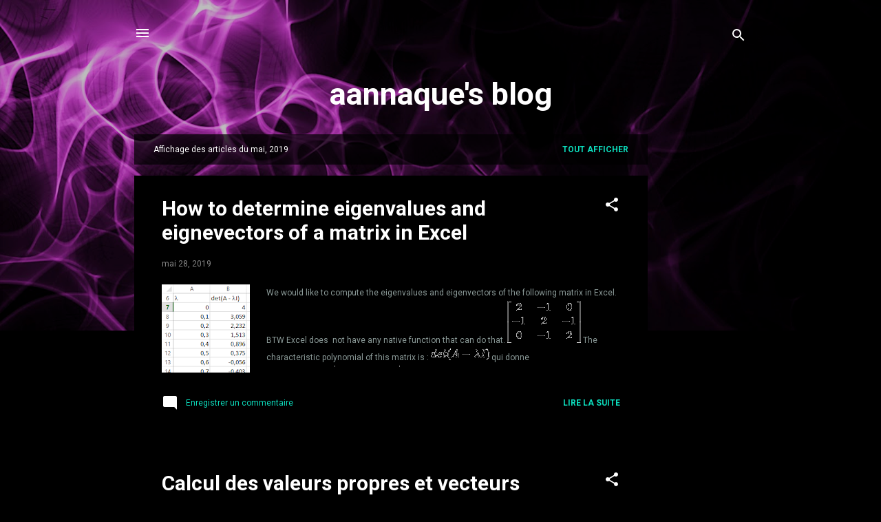

--- FILE ---
content_type: text/html; charset=utf-8
request_url: https://www.google.com/recaptcha/api2/aframe
body_size: 268
content:
<!DOCTYPE HTML><html><head><meta http-equiv="content-type" content="text/html; charset=UTF-8"></head><body><script nonce="0mFpezbQW4Bln1kAZovvPA">/** Anti-fraud and anti-abuse applications only. See google.com/recaptcha */ try{var clients={'sodar':'https://pagead2.googlesyndication.com/pagead/sodar?'};window.addEventListener("message",function(a){try{if(a.source===window.parent){var b=JSON.parse(a.data);var c=clients[b['id']];if(c){var d=document.createElement('img');d.src=c+b['params']+'&rc='+(localStorage.getItem("rc::a")?sessionStorage.getItem("rc::b"):"");window.document.body.appendChild(d);sessionStorage.setItem("rc::e",parseInt(sessionStorage.getItem("rc::e")||0)+1);localStorage.setItem("rc::h",'1769626423253');}}}catch(b){}});window.parent.postMessage("_grecaptcha_ready", "*");}catch(b){}</script></body></html>